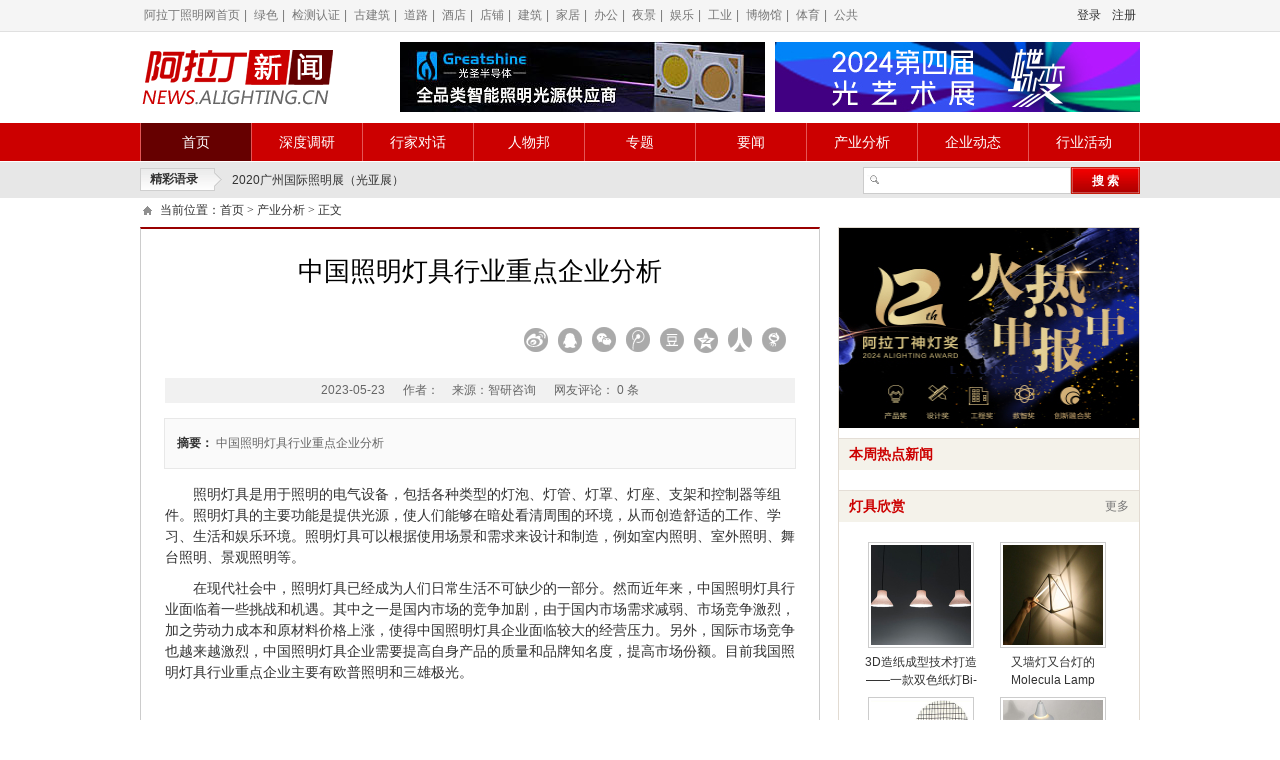

--- FILE ---
content_type: text/html
request_url: https://www.alighting.cn/news/20230523/174208.htm
body_size: 32780
content:

    <!DOCTYPE html PUBLIC "-//W3C//DTD XHTML 1.0 Transitional//EN" "http://www.w3.org/TR/xhtml1/DTD/xhtml1-transitional.dtd">
    <html xmlns="http://www.w3.org/1999/xhtml">
    <head>
        <!--174208/2025/2/11 18:47:38-->
        <meta name="renderer" content="webkit|ie-comp|ie-stand" />
        <meta http-equiv="X-UA-Compatible" content="IE=EmulateIE7" />
        <meta http-equiv="Content-Type" content="text/html; charset=UTF-8" />
        <title>中国照明灯具行业重点企业分析-阿拉丁照明网</title>
<meta name="description" content="description-阿拉丁照明网" />
<meta name="keywords" content="keywords-阿拉丁照明网" />

        <link rel="Stylesheet" type="text/css" href="/statics/style/common.css" />
        <link rel="Stylesheet" type="text/css" href="/statics/style/default.css?v=20170207" />
        <script type="text/javascript" src="/statics/jsLib/jquery-1.7.2.min.js"></script>
        <script type="text/javascript" src="https://cbjs.baidu.com/js/m.js"></script>
        <script type="text/javascript">
            var jiathis_config = { url: "https://www.alighting.cn/gotowap.html?url=" + document.location.href }
            $(document).ready(function (e) {
                $("#seachDiv").hide();
            });
        </script>
        <!-- 请置于所有广告位代码之前 -->
        <script src="https://dup.baidustatic.com/js/ds.js"></script>
        <style type="text/css">
            img {
                max-width: 550px; /*IE7和Firefox用*/
                width: expression(this.width > 550 ? 550: true); /*IE6用*/
            }
        </style>
        <link rel="stylesheet" type="text/css" href="/statics/js/plugin/iShare/style/fonts/iconfont.css" />
        <link rel="stylesheet" type="text/css" href="/statics/js/plugin/iShare/style/css/ishare.css" />

        <script type="text/javascript" charset="utf-8" src="/statics/js/plugin/iShare/iShare.js"></script>
    </head>
    <body>

        <!-- 页面头部 -->
        <div class="top-nav">
    <div class="w980">
        <span class="left light">
            <a href="/index.html" target="_blank">阿拉丁照明网首页</a>|
            <a href="/special/lszm/index.htm" target="_blank">绿色</a>|
            <a href="/special/jcrz/index.htm" target="_blank">检测认证</a>|
            <a href="/special/gjzzm/index.htm" target="_blank">古建筑</a>|
            <a href="/special/dlzm/index.htm" target="_blank">道路</a>|
            <a href="/special/jdzm/index.htm" target="_blank">酒店</a>|
            <a href="/special/dpzm/index.htm" target="_blank">店铺</a>|
            <a href="/special/jzzm/index.htm" target="_blank">建筑</a>|
            <a href="/special/jjzm/index.htm" target="_blank">家居</a>|
            <a href="/special/bgzm/index.htm" target="_blank">办公</a>|
            <a href="/special/yjjg/index.htm" target="_blank">夜景</a>|
            <a href="/special/ylzm/index.htm" target="_blank">娱乐</a>|
            <a href="/special/gyzm/index.htm" target="_blank">工业</a>|
            <a href="/special/bwgzm/index.htm" target="_blank">博物馆</a>|
            <a href="/special/tyzm/index.htm" target="_blank">体育</a>|
            <a href="/special/ggzm/index.htm" target="_blank">公共</a>
        </span>
        <span class="right" id="loginUser">
            <a href="/UserCenter/account/login.aspx?BackUrl=">登录</a>
            <a href="/UserCenter/account/reg.aspx?BackUrl=">注册</a>
        </span>
    </div>
</div>
<div class="h">
    <div class="h-banner">
        <h1>
            <a href="/news">
                <img src="/statics/images/news-logo.gif" title="照明新闻">
            </a>
        </h1>
        <div class="h-ad">
            <div class="left"><div class="swiper mySwiper">
    <div class="swiper-wrapper"><a class='img' target='_blank' href='https://www.greatshine.cn/'><img alt='' src='http://statics.alighting.cn/202410/202410121740005287.jpg'></a> </div>
</div>
</div>
            <div class="right">
                <div class="swiper mySwiper">
                    <div class="swiper-wrapper"><a class='img' target='_blank' href='https://www.alighting.cn/news/20240619/176236.htm'><img alt='' src='http://statics.alighting.cn/202410/202410121741075608.jpg'></a> </div>
                </div>
            </div>
        </div>
    </div>            
    <div class="h-menu">
        <div class="h-menu-box">
            <a href="/news/" class="on">首页</a>
            <a href="/news/shendudiaoyan/index.htm">深度调研</a>
            <a href="/news/hangjiaduihua/index.htm">行家对话</a>
            <a href="/news/fangtan/index.htm">人物邦</a>
            <a href="/news/zhuanti/index.htm">专题</a>
            <a href="/news/yaowen/index.htm">要闻</a>
            <a href="/news/shichangfengxi/index.htm">产业分析</a>
            <a href="/news/qiyedongtai/index.htm">企业动态</a>
            <a href="/news/hangyedongtai/index.htm">行业活动</a>
        </div>
    </div>
    <div class="h-tit">
        <div class="h-tit-box">
            <div class="left">
                <span class="h-tit-tit">
                    精彩语录
                </span>
                <div class="top-scrool JQ-content-box" id="topscrool">
                    <ul class="JQ-slide-content" style="margin-top: 0px;">
                                                    <li>
                                    <a href='/Views/Content/Show.aspx?id=145403&categoryId=6' class='c33'>
2024阿拉丁神灯奖申报开始了
                                    </a>
                                </li>                            <li>
                                    <a href='/Views/Content/Show.aspx?id=163662&categoryId=66' class='c33'>
智慧灯杆中国行
                                    </a>
                                </li>                            <li>
                                    <a href='/Views/Content/Show.aspx?id=145384&categoryId=6' class='c33'>
2020广州国际照明展（光亚展）
                                    </a>
                                </li> 
                    </ul>
                </div>
            </div>
            <div class="right">
            <form method="post" action="http://so.alighting.cn/search.aspx?s=news">
                <input class="input-text" type="text" id="k" name="k" value="" maxlength="30"/>
                <input class="input-bt"  type="button" onclick="Search('news');" value="搜 索">
                </form>
            </div>
        </div>
    </div>
</div>
        <div class="w980 clearfix pt10 boxCenter">
            <!-- 左边 -->
            <div class="path">当前位置：<a href='/news/'>首页</a> > <a href='/news/shichangfengxi'>产业分析</a> > <a class="on">正文</a></div>
            <div class="left w660 clearfix">
                <!-- 导航 -->
                <!-- 新闻 -->
                <div class="view">
                    <!--NT:NewsType=ReadNews，新闻浏览内容-->
                    <!-- 新闻标题 -->
                    <h1>
                        中国照明灯具行业重点企业分析
                    </h1>
                    <input type="hidden" id="ContentID" value="174208" />
                    <!-- 分享到 -->
                    <div class="bshare-custom iShare iShare-24 iShare1"></div>
                    <!-- 新闻信息 -->
                    <div class="titBar">
                        <div class="info">
                            <span id="infoDate">
                                2023-05-23
                            </span>
                            <span class="infoCol">
                                <span class="where">
                                    作者：
                                </span>
                                <span class="where">
                                    来源：智研咨询
                                </span>
                                <span class="where" id="viewed">
                                    浏览量：
                                </span>
                            </span>
                            <span class="num">
                                网友评论：
                                <em id="comNum">
                                    0
                                </em>
                                条
                            </span>
                        </div>
                    </div>
                    <div class="read-box_h" style=" display:none;">此文章为付费阅读，您已消费过，可重复打开阅读，<a href="/UserCenter/account/paylist.aspx" class="link-a">个人中心</a>可查看付费阅读消费记录。</div>
                    <!-- 摘要 -->
                    <p class="summary">
                        <strong>
                            摘要：
                        </strong>
                        中国照明灯具行业重点企业分析
                    </p>
                    <!-- 正文内容 -->
                    <div id="mainCnt" class="main-cnt">
                        
                        
                            <p style="text-align: left; text-indent: 2em; line-height: 1.5em;">照明灯具是用于照明的电气设备，包括各种类型的灯泡、灯管、灯罩、灯座、支架和控制器等组件。照明灯具的主要功能是提供光源，使人们能够在暗处看清周围的环境，从而创造舒适的工作、学习、生活和娱乐环境。照明灯具可以根据使用场景和需求来设计和制造，例如室内照明、室外照明、舞台照明、景观照明等。</p><p style="text-align: left; text-indent: 2em; line-height: 1.5em;"><span style="text-indent: 2em;">在现代社会中，照明灯具已经成为人们日常生活不可缺少的一部分。然而近年来，中国照明灯具行业面临着一些挑战和机遇。其中之一是国内市场的竞争加剧，由于国内市场需求减弱、市场竞争激烈，加之劳动力成本和原材料价格上涨，使得中国照明灯具企业</span><span style="text-indent: 2em;">面临较大的经营压力。另外，国际市场竞争也越来越激烈，中国照明灯具企业需要提高自身产品的质量和品牌知名度，提高市场份额。目前我国照明灯具行业重点企业主要有欧普照明和三雄极光。</span><span style="text-align: center;"> </span></p><p style="text-align: left; text-indent: 2em; line-height: 1.5em;"><strong style="text-align: center; text-indent: 2em; font-size: 16px;"><br/></strong></p><p style="text-align: center; text-indent: 2em; line-height: 1.5em;"><strong style="text-align: center; text-indent: 2em; font-size: 16px;">一、基本情况</strong></p><p style="text-align: center; line-height: 1.5em;"><img src="http://statics.alighting.cn/202305/20230523638204375633471340.jpg" title="1.jpg" alt="1.jpg"/></p><p style="text-align: center; line-height: 1.5em;">资料来源：智研咨询整理</p><p style="text-align: center; line-height: 1.5em;"><span style="font-size: 16px;"><strong><br/></strong></span></p><p style="line-height: 1.5em; text-align: center;"><span style="font-size: 16px;"><strong>二、经营情况</strong></span></p><p style="text-align: left; text-indent: 2em; line-height: 1.5em;">从欧普照明和三雄极光在2018年至2022年期间的资产总额情况可以看出，欧普照明在过去五年中资产总额整体呈增长的趋势，从2018年的73.33亿元增长到2021年的90.77亿元，但在2022年有所下降，降至86.95亿元。而三雄极光在过去五年中资产总额总体也是增长的态势，从2018年的27.61亿元增长到2022年的32.78亿元。</p><p style="text-align: center; line-height: 1.5em;">2018-2022年两家企业资产总额情况（亿）</p><p style="text-align: center; line-height: 1.5em;"><img src="http://statics.alighting.cn/202305/20230523638204375916518171.jpg" title="2.jpg" alt="2.jpg"/></p><p style="text-align: center; line-height: 1.5em;">资料来源：公司年报、智研咨询整理</p><p style="text-align: left; line-height: 1.5em; text-indent: 2em;">欧普照明在2018年至2021年期间的营业收入总体呈现增长的趋势，从80.04亿元增长到88.47亿元，但在2022年有所下降，降至72.7亿元。与之相比，三雄极光在2018年至2022年期间的营业收入分别为24.33亿元、25.04亿元、23.42亿元、27.09亿元和22.64亿元。</p><p style="text-align: center; line-height: 1.5em;">2018-2022年两家企业营业收入情况（亿）</p><p style="text-align: center; line-height: 1.5em;"><img src="http://statics.alighting.cn/202305/20230523638204376018881620.jpg" title="3.jpg" alt="3.jpg"/></p><p style="text-align: center; line-height: 1.5em;">资料来源：公司年报、智研咨询整理 </p><p style="text-align: left; line-height: 1.5em; text-indent: 2em;">欧普照明在过去五年中的毛利率呈现出波动的趋势，从2018年的36.46%增长到2020年的37.74%，但在2021年有所下降至33%，然后在2022年有所回升至35.72%。三雄极光在过去五年中的毛利率也呈现出波动的趋势，从2018年的31.63%增长到2019年的34.81%，但在2020年和2021年分别下降至32.23%和27.93%，然后在2022年有所回升至29.52%。总体而言，欧普照明整体毛利率始终高于三雄极光。</p><p style="text-align: center; line-height: 1.5em;">2018-2022年两家企业毛利率情况（%）</p><p style="text-align: center; line-height: 1.5em;"><img src="http://statics.alighting.cn/202305/20230523638204376123275724.jpg" title="4.jpg" alt="4.jpg"/></p><p style="text-align: center; line-height: 1.5em;">资料来源：公司年报、智研咨询整理</p><p style="text-align: center; line-height: 1.5em;"><span style="font-size: 16px;"><strong><br/></strong></span></p><p style="line-height: 1.5em; text-align: center;"><span style="font-size: 16px;"><strong>三、业务布局</strong></span></p><p style="text-align: left; line-height: 1.5em; text-indent: 2em;">欧普照明在2019年至2021年期间的照明灯具业务收入呈现逐年增长的趋势，从82.98亿元增长到87.35亿元，但在2022年有所下降，降至71.96亿元。三雄极光在过去四年中的照明灯具业务收入呈现出波动的趋势，2019年为23.64亿元，2020年下降至21.08亿元，2021年有所增长至23.36亿元，但在2022年又下降至19.67亿元。</p><p style="text-align: center; line-height: 1.5em;">2019-2022年两家企业照明灯具业务收入（亿）</p><p style="text-align: center; line-height: 1.5em;"><img src="http://statics.alighting.cn/202305/20230523638204376290883599.jpg" title="5.jpg" alt="5.jpg"/></p><p style="text-align: center; line-height: 1.5em;">资料来源：公司年报、智研咨询整理</p><p style="text-align: left; line-height: 1.5em; text-indent: 2em;">欧普照明在过去四年中的照明灯具业务毛利率呈现出波动的趋势，从2019年的36.49%增长到2020年的37.54%，然后在2021年下降至32.43%，但在2022年有所回升至35.34%。相比之下，三雄极光在过去四年中的照明灯具业务毛利率也呈现出波动的趋势，从2019年的34.7%下降至2020年的32.46%，然后在2021年继续下降至28.18%，但在2022年有所回升至30.13%。</p><p style="text-align: center; line-height: 1.5em;">2019-2022年两家企业照明灯具业务毛利率（%）</p><p style="text-align: center; line-height: 1.5em;"><img src="http://statics.alighting.cn/202305/20230523638204376407026388.jpg" title="6.jpg" alt="6.jpg"/></p><p style="text-align: center; line-height: 1.5em;">资料来源：公司年报、智研咨询整理</p><p dir="ltr" style="text-align: left; line-height: 1.5em; text-indent: 2em;">三雄极光在过去五年中的照明灯具销量和产量均呈现出波动的趋势。2018年，该公司照明灯具的销量和产量分别为1.5亿个和1.56亿个；2019年，销量和产量均有所增长，分别为1.82亿个和1.86亿个；2020年，销量和产量再次增长，分别为1.88亿个和1.84亿个；但在2021年，该公司的照明灯具销量和产量均出现较大幅度下降，分别为1.44亿个和1.05亿个；在2022年，销量和产量继续下降至1.19亿个和0.77亿个。</p><p style="text-align: center; line-height: 1.5em;">2018-2022年三雄极光照明行业产销量情况（亿个）</p><p style="text-align: center; line-height: 1.5em;"><img src="http://statics.alighting.cn/202305/20230523638204376544213639.jpg" title="7.jpg" alt="7.jpg"/></p><p style="text-align: center; line-height: 1.5em;">资料来源：公司年报、智研咨询整理</p><p style="text-align: left; line-height: 1.5em; text-indent: 2em;">2018年，欧普照明的照明灯具的销量和产量分别为3.44亿个和3.56亿个；2019年，销量和产量略微下降，分别为3.39亿个和3.45亿个；2020年，销量和产量再次增长，分别为3.59亿个和3.69亿个；在2021年，该公司的照明灯具销量和产量继续增长，分别为3.84亿个和3.7亿个；但在2022年，销量和产量出现了较大幅度的下降，分别为2.87亿个和2.65亿个。</p><p style="text-align: center; line-height: 1.5em;">2018-2022年欧普照明照明行业产销量情况（亿个）</p><p style="text-align: center; line-height: 1.5em;"><img src="http://statics.alighting.cn/202305/20230523638204376613022114.jpg" title="8.jpg" alt="8.jpg"/></p><p style="text-align: center; line-height: 1.5em;">资料来源：公司年报、智研咨询整理</p><p style="line-height: 1.5em;"><br/></p><p style="text-align: center; line-height: 1.5em;"><span style="font-size: 16px;"><strong>四、研发情况</strong></span></p><p style="text-align: left; line-height: 1.5em; text-indent: 2em;">欧普照明在研发方面表现更为突出，其拥有更多的研发人员（581人），占比更高（9.28%），研发投入金额也更大（3.7亿），占比达到5.08%。而三雄极光在这些指标上相对较低，拥有257名研发人员，占比为6.65%，研发投入金额为0.56亿，占比为2.49%。这表明欧普照明更注重技术创新和产品研发，在未来可能会在市场竞争中占据更有利的地位。</p><p style="text-align: center; line-height: 1.5em;">2022年两家企业研发投入情况</p><p style="text-align:center"><img src="http://statics.alighting.cn/202305/20230523638204376930385222.jpg" title="9.jpg" alt="9.jpg"/></p><p style="text-align: center; line-height: 1.5em;">资料来源：公司年报、智研咨询整理</p><p style="line-height: 1.5em; text-align: center;">END</p><p style="text-align:center"><img src="http://statics.alighting.cn/202305/20230523638204377057895187.jpg" title="10.jpg" alt="10.jpg"/> </p>
                            <div class="content-page">
                                <div class="page">
                                    
                                </div>
                            </div>
                        
                        <div id="payContent">
                            
                        </div>
                        
                    </div>
                    <!-- 相关产品信息 -->
                    <div class="relatinginfo">
                    </div>
                    <!-- 附件 -->
                    <div class="page-cnt">
                    </div>
                    <!-- 页码 -->
                    <div class="page-cnt">
                    </div>
                    <div class="statement">
                        
                        
                            凡本网注明“来源：阿拉丁照明网”的所有作品，版权均属于阿拉丁照明网，转载请注明。
                            <br />
                            凡注明为其它来源的信息，均转载自其它媒体，转载目的在于传递更多信息，并不代表本网赞同其观点及对其真实性负责。若作者对转载有任何异议，请联络本网站，我们将及时予以更正。
                        
                    </div>
                    <!-- 正文字体控制 -->
                    <div class="tool">
                        <span id="font16" onclick="javascript:ctrlFontSize('16');">
                            大
                        </span>
                        <span class="on" id="font14" onclick="javascript:ctrlFontSize('14');">
                            中
                        </span>
                        <span id="font12" onclick="javascript:ctrlFontSize('12');">
                            小
                        </span>
                        <span class="favline">
                            |
                        </span>
                        <span class="fav">
                            <a class="blue" href="javascript:void(0);" onclick="javascript:addBookmark(document.URL,'中国照明灯具行业重点企业分析','174208','1',' 阿拉丁照明网');"=阿拉丁照明网"}');">
                                收藏本文
                            </a>
                        </span>
                    </div>
                    <!-- 正文页横线 -->
                    <div class="line">
                    </div>
                    <!-- 相关新闻 -->
                    <div class="related">
                        <strong id="TagBox">
                               相关新闻：
                        </strong>
                        <ul class="ul-lst" id="tagsNewsList">
                            
                        </ul>
                    </div>
                    <script>if ($("#tagsNewsList a").size() <= 0) { $("#TagBox").hide(); }</script>
                </div>
                <!-- 最新评论 -->
                
            </div>
            <!-- 右边 -->
            <div class="right w301 clearfix">
                <div class="side box-item">
    <!-- 本周热点新闻 -->
    <div class="newsViewAd"><a href='https://sdj.alighting.com/index.html' title='阿拉丁神灯奖申报中' target='_blank' ><img width='300' height='200' border='0' src='http://statics.alighting.cn/202410/202410121745497327.jpg'></a>
 </div>
    <div class="tit-side">
        <h3>本周热点新闻</h3>
    </div>
    <ul id="weekHotNewsList" class="list-text side-pd"></ul>
    <script>
        var html = '';
        $.ajax({
            type: "POST",
            contentType: "application/json",
            url: "https://www.alighting.cn/admin/Services/ContentServices.asmx/GetWeekHotNews",
            data: "{ isAspx:'false' }",
            dataType: 'json',
            success: function (result) {
                var data = eval(result.d);
                $(data).each(function () {
                    $('<li><a href="' + this.url + '" title="' + this.title.substring(0, 42) + '" target="_blank">' + this.title + '</a></li>').appendTo('#weekHotNewsList');
                });
            }
        });
    </script>
    <!-- 灯具欣赏 -->
    <div class="tit-side">
    <h3>灯具欣赏</h3>
    <a title="更多" href="/case/djal" class="right light">更多</a>
    </div>
    <ul id="Ul1" class="info-img-tit side-pd">
    <li>
<a class='img_link' title='3D造纸成型技术打造——一款双色纸灯Bi-color Washi' target='_blank' href='http://www.alighting.cn/case/20150211/40382.htm#p=1'>
<img alt='3D造纸成型技术打造——一款双色纸灯Bi-color Washi' src='http://statics.alighting.cn/201508/201508271419072142.jpg'>
</a>
<a target='_blank' href='http://www.alighting.cn/case/20150211/40382.htm#p=1' title='3D造纸成型技术打造——一款双色纸灯Bi-color Washi'>3D造纸成型技术打造——一款双色纸灯Bi-col</a>
</li><li>
<a class='img_link' title='又墙灯又台灯的Molecula Lamp' target='_blank' href='http://www.alighting.cn/case/20150211/40381.htm#p=1'>
<img alt='又墙灯又台灯的Molecula Lamp' src='http://statics.alighting.cn/201508/201508271419304900.jpg'>
</a>
<a target='_blank' href='http://www.alighting.cn/case/20150211/40381.htm#p=1' title='又墙灯又台灯的Molecula Lamp'>又墙灯又台灯的Molecula Lamp</a>
</li><li>
<a class='img_link' title='灯具外壳像信封的时髦纸灯' target='_blank' href='http://www.alighting.cn/case/20150210/40373.htm#p=1'>
<img alt='灯具外壳像信封的时髦纸灯' src='http://statics.alighting.cn/201508/201508271419475881.jpg'>
</a>
<a target='_blank' href='http://www.alighting.cn/case/20150210/40373.htm#p=1' title='灯具外壳像信封的时髦纸灯'>灯具外壳像信封的时髦纸灯</a>
</li><li>
<a class='img_link' title='一款把涂鸦变成光的悬挂吊灯' target='_blank' href='http://www.alighting.cn/case/20150210/40372.htm#p=1'>
<img alt='一款把涂鸦变成光的悬挂吊灯' src='http://statics.alighting.cn/201508/201508271420044053.jpg'>
</a>
<a target='_blank' href='http://www.alighting.cn/case/20150210/40372.htm#p=1' title='一款把涂鸦变成光的悬挂吊灯'>一款把涂鸦变成光的悬挂吊灯</a>
</li> 
    </ul>
    <div class="clr"></div>
    <!-- 工程案例 -->
    <div class="tit-side">
    <h3>工程案例</h3>
    <a title="更多" href="/case/djal" class="right light">更多</a>
    </div>
    <ul id="caseList_type1" class="info-img-tit side-pd">
        <li>
<a class='img_link' title='成都无影教堂 - 感受纯粹的白色与光影的交织 ' target='_blank' href='http://www.alighting.cn/case/20180914/44242.htm'>
<img alt='成都无影教堂 - 感受纯粹的白色与光影的交织 ' src='http://statics.alighting.cn/201809/201809141023115062.jpg'>
</a>
<a target='_blank' href='http://www.alighting.cn/case/20180914/44242.htm' title='成都无影教堂 - 感受纯粹的白色与光影的交织 '>成都无影教堂 - 感受纯粹的白色与光影的交</a>
</li><li>
<a class='img_link' title='杭州萧山义蓬街道夜景照明案例' target='_blank' href='http://www.alighting.cn/case/20180815/44231.htm'>
<img alt='杭州萧山义蓬街道夜景照明案例' src='http://statics.alighting.cn/201808/201808151426026347.jpg'>
</a>
<a target='_blank' href='http://www.alighting.cn/case/20180815/44231.htm' title='杭州萧山义蓬街道夜景照明案例'>杭州萧山义蓬街道夜景照明案例</a>
</li><li>
<a class='img_link' title='青岛奥帆中心夜景照明工程详解——2015神灯奖申报项目' target='_blank' href='http://www.alighting.cn/case/20150414/40823.htm'>
<img alt='青岛奥帆中心夜景照明工程详解——2015神灯奖申报项目' src='http://statics.alighting.cn/201508/201508271430035699.jpg'>
</a>
<a target='_blank' href='http://www.alighting.cn/case/20150414/40823.htm' title='青岛奥帆中心夜景照明工程详解——2015神灯奖申报项目'>青岛奥帆中心夜景照明工程详解——2015神灯</a>
</li><li>
<a class='img_link' title='北京雁栖湖核心岛照明工程详解——2015神灯奖申报项目' target='_blank' href='http://www.alighting.cn/case/20150414/40822.htm'>
<img alt='北京雁栖湖核心岛照明工程详解——2015神灯奖申报项目' src='http://statics.alighting.cn/201508/201508271429369088.jpg'>
</a>
<a target='_blank' href='http://www.alighting.cn/case/20150414/40822.htm' title='北京雁栖湖核心岛照明工程详解——2015神灯奖申报项目'>北京雁栖湖核心岛照明工程详解——2015神灯</a>
</li> 
    </ul>
    <div class="clr">
    </div>
                  <script src="/statics/js/shangchengad.js"></script>
                <script src="/statics/js/alt_tabs.js">
                </script>
                <script type="text/javascript">
                    $('.alt-tabs').alt_tabs({
                        action: 'mouseover'
                    });
                </script>
</div>
            </div>
        </div>
        <div class="clr">
        </div>
        <div id="msgBox" style="display: none;" title="网站消息">
            <p style=" padding: 15px 0 0;">
                查看全文需扣除
                <strong class="cr">
                </strong>
                灯币！
            </p>
        </div>
        <script type="text/javascript" src="/statics/js/jquery.cookie.js"></script>
        <script type="text/javascript" src="/statics/js/cmsSys.js"></script>
        <script type="text/javascript" src="/statics/js/viewChk.js"></script>
        <script type="text/javascript" src="/statics/js/comment.js"></script>
        <script type="text/javascript" src="/statics/js/tips.js"></script>
        <script src="/statics/js/jq.Slide.js" type="text/javascript"></script>
        <script type="text/javascript" src="/statics/js/UserHome.js"></script>
        <script type="text/javascript">

            $(function () {
                $("#topscrool").Slide({
                    effect: "scroolTxt",
                    speed: "normal",
                    timer: 2000,
                    steps: 1
                });
                ArticleClick(174208, "");

                // 分享插件引入配置
                (new iShare({
                    container: '.iShare1', config: {
                        isAbroad: false,
                        isTitle: true,
                        initialized: true,
                        WXoptions: {
                            evenType: 'mouseover',
                            isTitleVisibility: true,
                            isTipVisibility: true,
                            qrcodeW: 140,
                            qrcodeH: 140,
                            qrcodeBgc: '#fff',
                            qrcodeFgc: '#000',
                            bgcolor: '#fff'
                        }
                    }
                }));
            })
        </script>
        <!-- 页面底部 -->
        <div class="footer_new clearfix  tc lh24 footItem mt20">
    <div class="about-links c999">
        <a target="_blank" href="/special/20100511/index.htm">关于阿拉丁</a>|
        <a target="_blank" href="/special/20100513/index.htm">产品服务</a>|
        <a target="_blank" href="http://www.alighting.com/" >阿拉丁商城</a>|
        <a target="_blank" href="/news/aladingjianbao/index.htm">阿拉丁简报</a>|
        <a target="_blank" href="/AboutUs/law.shtml">法律声明</a>|
        <a target="_blank" href="/AboutUs/contact.shtml">联系方式</a>|
        <a target="_blank" href="/AboutUs/feedback.aspx">意见反馈</a>|
        <a target="_blank" href="/AboutUs/join.shtml">加入我们</a>               
    </div>
    <p class="c999">投稿热线：020-32615586&nbsp;&nbsp;|&nbsp;&nbsp;营销服务热线：020-38108965&nbsp;&nbsp;|&nbsp;&nbsp;网上展厅热线：020-38010049&nbsp;&nbsp;<br />&nbsp;&nbsp;资源合作热线：020-32615586|&nbsp;&nbsp; 邮箱：hyy@alighting.cn &nbsp;&nbsp;&nbsp;
    </p>
    <p class="c999">
        广州阿拉丁物联网络科技股份有限公司 <a href="https://beian.miit.gov.cn" target='_blank'>粤ICP备13078266号</a><span>&nbsp;</span>
    </p>
</div>
<div style="display: none;" class="menu-sub-more-list" id="menu-sub-more-list">
    <ul>
        <li>
            <a href="/Views/Content/memberList.aspx?type=dealer">经销商</a>
        </li>
        <li>
            <a href="/Views/Content/memberList.aspx?type=lightingcity">灯具卖场</a>
        </li>
        <li>
            <a href="/Views/Content/memberList.aspx?type=engineering">工程公司</a>
        </li>
        <li>
            <a href="/Views/Content/memberList.aspx?type=design">设计公司</a>
        </li>
        <li>
            <a href="/Views/Content/memberList.aspx?type=buildingdesign">建筑装饰设计院</a>
        </li>
    </ul>
</div>
<script type="text/javascript" src="/statics/js/tips.js"></script>
<script type="text/javascript">
    $(function () {
        $('#menu-sub-more').tips({
            delay: 500,
            relation: '#menu-sub-more-list',
            position: 'b',
            tgClass: 'menu-sub-more'
        });
    })
</script>
<script src="/statics/js/tongji/alighting_common.js" language="JavaScript" charset="gb2312"></script> 
        <script src="/statics/js/User.js" type="text/javascript"></script>
        <script src="/statics/js/h.js" type="text/javascript"></script>
        
        <div style="position:absolute;width:0px;height:0px;">
        </div>
    </body>
</html>



--- FILE ---
content_type: text/css
request_url: https://www.alighting.cn/statics/js/plugin/iShare/style/css/ishare.css
body_size: 726
content:
.iShare a{
  position: relative;
  display: inline-block;
  *display: inline;
  *zoom: 1;
  text-decoration: none;
  margin-right: 10px;
}
.iShare a i{
  color: #aaa;
  font-size: 16px; 
}
.iShare-16 a i{
  font-size: 16px; 
}
.iShare-24 a i{
  font-size: 24px; 
}
.iShare-32 a i{
  font-size: 32px; 
}
.iShare a:hover .qq{
  color: #2196F3;
}
.iShare a:hover .qzone{
  color: #FFC311;
}
.iShare a:hover .tencent{
  color: #44ACFF;
}
.iShare a:hover .weibo{
  color: #E6162D;
}
.iShare a:hover .douban{
  color: #228A31;
}
.iShare a:hover .renren{
  color: #217DC6;
}
.iShare a:hover .wechat{
  color: #2BAD13;
}
.iShare a:hover .youdaonote{
  color: #C4282B;
}
.iShare a:hover .facebook{
  color: #405C97;
}
.iShare a:hover .twitter{
  color: #1DA1F2;
}
.iShare a:hover .googleplus{
  color: #DB4437;
}
.iShare a:hover .linkedin{
  color: #0077B5;
}
.iShare a:hover .pinterest{
  color: #CE151F;
}
.iShare a:hover .tumblr{
  color: #2F4C6A;
}

--- FILE ---
content_type: application/javascript
request_url: https://www.alighting.cn/statics/js/plugin/iShare/iShare.js
body_size: 24678
content:
/**
 * iShare.js
 * @author singsong
 * @email	zhansingsong@gmail.com
 * @date 2016.3.6
 */
;
(function (root, factory) {
	if (typeof define === 'function' && define.amd) {
		define([], factory(root));
	} else if (typeof exports === 'object') {
		module.exports = factory(root);
	} else {
		root.iShare = factory(root);
	}
})(typeof global !== 'undefined' ? global : this.window || this.global, function (root) {
	/**
	 * 严格模式
	 */
	'use strict';

	/**
	 * Util 单例工具类
	 */
	var Util = {
		/**
		 * event 事件注册与注销
		 * addEvent 注册事件
		 * removeEvent 注销事件
		 */
		event: {
			addEvent: function (element, type, handler) {
				if (element.addEventListener) {
					element.addEventListener(type, handler, false);
				} else if (element.attachEvent) {
					element.attachEvent('on' + type, handler);
				} else {
					element['on' + type] = handler;
				}
			},
			removeEvent: function (element, type, handler) {
				if (element.removeEventListener) {
					element.removeEventListener(type, handler, false);
				} else if (element.detachEvent) {
					element.detachEvent('on' + type, handler);
				} else {
					element['on' + type] = null;
				}
			},
			stopPropagation: function (event) {
				if (event.stopPropagation) {
					event.stopPropagation();
				} else {
					event.cancelBubble = true;
				}
			},
			preventDefault: function (event) {
				if (event.preventDefault) {
					event.preventDefault();
				} else {
					event.returnValue = false;
				}
			}
		},
		/**
		 * trim 		
		 * @param  {String} str 字符串
		 * @return {String}    
		 */
		trim: function (str) {
			if (String.prototype.trim) {
				return str.trim();
			}
			return str.replace(/^\s+|s+$/g, '');
		},

		/**
		 * indexOf 
		 * @param  {Array} 	arr  数组
		 * @param  {Object} item 项
		 * @return {Number}      索引
		 */
		indexOf: function (arr, item) {
			if (!this.isArray(arr)) {
				throw new Error(arr.toString() + ' is a non-Array！');
			}
			if (Array.prototype.indexOf) {
				return arr.indexOf(item);
			}
			for (var i = 0, len = arr.length; i < len; i++) {
				if (arr[i] === item) {
					return i;
				}
			}
		},

		/**
		 * isArray 判断是否是数组
		 * @param  {Ojbect}  arr 被判断对象
		 * @return {Boolean}     
		 */
		isArray: function (arr) {
			if (Array.isArray) {
				return Array.isArray(arr);
			}
			return Object.prototype.toString.call(arr) === '[object Array]';
		},

		/**
		 * validate 验证用户输入的有效性
		 * @param  {Object} ref 参考对象
		 * @param  {Object} o   验证对象
		 * @return {Array}     	错误队列
		 */
		validate: function (ref, o) {
			var _key,
				_result = [];

			if (this.isArray(o)) {
				for (var i = 0, item; item = o[i++];) {
					if (this.indexOf(ref, item) < 0) {
						_result.push(item);
					}
				}
			} else {
				for (_key in o) {
					if (!(_key in ref)) {
						_result.push(_key);
					}
				}
			}
			if (_result.length !== 0) {
				throw new Error('there is such no property: ' + _result.join(', '));
			}
		},

		/**
		 * getElementTop 获取元素的offsetTop
		 * @param  {DOMObject} element 元素
		 * @return {Number}    offsetTop值
		 */
		getElementTop: function (element) {
			var _actualTop = element.offsetTop,
				_current = element.offsetParent;
			while (_current !== null) {
				_actualTop += _current.offsetTop;
				_current = _current.offsetParent;
			}
			return _actualTop;
		},

		/**
		 * getElementLeft 获取元素的offsetLeft
		 * @param  {DOMObject} element 元素
		 * @return {Number}    offsetLeft值
		 */
		getElementLeft: function (element) {
			var _actualTop = element.offsetLeft,
				_current = element.offsetParent;
			while (_current !== null) {
				_actualTop += _current.offsetLeft;
				_current = _current.offsetParent;
			}
			return _actualTop;
		},
		/**
		 * handleParameters 处理URL参数
		 * @param  {Object} options 配置项
		 * @return {String}  
		 */
		handleParameters: function (options) {
			var _str = '';
			for (var key in options) {
				_str = _str + key + '=' + encodeURIComponent(options[key]) + '&';
			}
			return _str;
		},

		/**
		 * extend mix-in
		 * @return {Ojbect} 
		 */
		extend: function () {
			var _arg,
				_prop,
				_child = {};
			for (_arg = 0; _arg < arguments.length; _arg++) {
				for (_prop in arguments[_arg]) {
					if (arguments[_arg].hasOwnProperty(_prop)) {

						_child[_prop] = arguments[_arg][_prop];
					}
				}
			}
			return _child;
		},

		/**
		 * each 遍历数组
		 * @param  {Array}   	o       		数组
		 * @param  {Function} callback		回调函数
		 * @return {Object}
		 */
		each: function (o, callback) {
			if (!o) {
				return;
			}
			var _r;
			for (var i = 0, l = o.length; i < l; i++) {
				_r = callback.call(o[i], i, o[i]);
			}
			return _r;
		},

		/**
		 * getElementByclassN 通过class获取元素
		 * @param  {String} classNameStr 类名
		 * @param  {Node} parent 父元素
		 * @return {DOMObject}
		 *
		 * @example
		 * getElementByclassN('.test');
		 */
		getElementByclassN: function (classNameStr, parent) {
			if (!classNameStr) {
				return;
			}
			var _result = [];

			if (!parent && document.querySelectorAll) {
				_result = document.querySelectorAll(classNameStr);
				if (_result.length > 0) {
					return _result;
				}
			}
			var _cnArr = classNameStr.split('.'),
				_prefix = _cnArr[0] || '*',
				_suffix = _cnArr[1],
				_parent = parent ? parent : document.body,
				_elements = _parent.getElementsByTagName(_prefix),
				_classNames,
				_target;
			var _me = this;
			this.each(_elements, function (index, item) {
				if (item.nodeType === 1) {
					_classNames = item.className.split(/\s+/g);
					_target = item;
					_me.each(_classNames, function (cindex, citem) {
						if ((citem + '') === _suffix) {
							_result.push(_target);
						}
					});
				}
			});
			return _result;
		},

		/**
		 * getmeta 通过name获取对应meta的content值
		 * @param  {String} name meta的name
		 * @return {String}
		 */
		getmeta: function (name) {
			var _metas = document.getElementsByTagName('meta');
			for (var i = 0, _item; _item = _metas[i++];) {
				if (_item.getAttribute('name') && _item.getAttribute('name').toLowerCase() === name) {
					return _item.content;
				}
			}
		},

		/**
		 * getimg 获取页面中第一张图片的URL
		 * @return {String}
		 */
		getimg: function () {
			var _imgs = this.convertToArray(document.body.getElementsByTagName('img'));
			if (_imgs.length === 0) {
				return;
			}
			return encodeURIComponent(_imgs[0].src);
		},

		/**
		 * getElement 获取指定元素
		 * @param {String}  selector 选择器(仅支持class和id)
		 */
		getElement: function (selector) {
			var _node;
			if (selector.charAt(0) === '#') {
				_node = document.getElementById(selector);
			} else {
				_node = this.getElementByclassN(selector)[0];
			}
			return _node;
		},

		/**
		 * parseUrl 解析URL
		 * @param  {Object}	tpl  模板
		 * @param  {Object} data 数据 
		 * @return {Object}
		 */
		parseUrl: function (tpl, data) {
			var _tplStr = {};
			for (var _name in tpl) {
				_tplStr[_name] = tpl[_name].replace(/{{([A-Z]*)}}/g, function (match, p1) {
					var _key = p1.toLowerCase();
					if (data[_key]) {
						return encodeURIComponent(data[_key]);
					} else {
						return '';
					}
				});
			}
			return _tplStr;
		},

		/**
		 * isWeixinBrowser 判断是否在微信中
		 * @return {Boolean}
		 */
		isWeixinBrowser: function () {
			var _ua = navigator.userAgent.toLowerCase();
			return (/micromessenger/.test(_ua)) ? true : false;
		},

		/**
		 * convertToArray 转换为数组
		 * @param  {NodeList} nodes Nodes数组
		 * @return {Array}      
		 */
		convertToArray: function (nodes) {
			var _array = null;
			try {
				_array = Array.prototype.slice.call(nodes, 0);
			} catch (ex) {
				// 针对IE8及之前版本
				_array = new Array();
				for (var i = 0, len = nodes.length; i < len; i++) {
					_array.push(nodes[i]);
				}
			}
			return _array;
		},

		/**
		 * parseClassName 解析类名
		 * @param  {String} className 类名
		 * @param  {Object} tpl       模板数据
		 * @return {String}           
		 */
		parseClassName: function (className, tpl) {
			var _result = null;
			var _arr = className.split(/\s+/);
			for (var i = 0, item; item = _arr[i++];) {
				if (item in tpl) {
					return tpl[item];
				}
			}
		},

		/**
		 * getWinDimension 获取可视页面的尺寸
		 * @return {Object} 
		 */
		getWinDimension: function () {
			var _pageWidth = window.innerWidth,
				_pageHeight = window.innerHeight;
			if (typeof _pageWidth !== 'number') {
				if (document.compatMode === 'CSS1Compat') {
					_pageWidth = document.documentElement.clientWidth;
					_pageHeight = document.documentElement.clientHeight;
				} else {
					_pageWidth = document.body.clientWidth;
					_pageHeight = document.body.clientHeight;
				}
			}
			return { pageWidth: _pageWidth, pageHeight: _pageHeight };
		},
		/**
		 * throttle 节流优化
		 * @param  {Function} fn    回调函数
		 * @param  {Number}   delay 时间间隔
		 */
		throttle: function (fn, delay) {
			var timer = null;
			return function () {
				var context = this, args = arguments;
				clearTimeout(timer);
				timer = setTimeout(function () {
					fn.apply(context, args);
				}, delay);
			};
		},
		/**
		 * loadjs 加载js文件
		 * @param {String} url 路径
		 * @param {Function} callback 回调函数
		 */
		loadjs: function () {
			var ready = false,
				cb = [];
			return function (url, callback) {
				var head = document.getElementsByTagName('head')[0],
					node = document.createElement('script'),
					isLoaded = document.getElementById('loaded'),
					W3C = document.dispatchEvent;
				cb.push(callback);
				if (!ready) {
					node.setAttribute('type', 'text/javascript');
					node.setAttribute('id', 'loaded');
					node.setAttribute('src', url);

					node[W3C ? 'onload' : 'onreadystatechange'] = function () {
						if (ready) {
							return;
						}
						if (W3C || /loaded|complete/i.test(node.readyState)) {
							ready = true;
							var temp;
							while (temp = cb.pop()) {
								temp();
							}
						}
					};
					(!isLoaded) && (head.appendChild(node));
				} else {
					if (callback) {
						callback();
					}
				}
			}
		}()
	};

	/**
	 * WX 微信类
	 * @param {DOMObject} element 微信按钮节点
	 * @param {object} 		options 配置项
	 * 
	 */
	function WX(element, URL, options) {
		this.element = element;
		this.wxbox = document.createElement('div');
		// 配置项
		this.URL = URL;
		this.settings = options;
		this.style = options.style;
		this.bgcolor = options.bgcolor;
		this.evenType = options.evenType || 'mouseover'; // 默认触发方式
		this.isTitleVisibility = (options.isTitleVisibility === void (0)) ? true : options.isTitleVisibility; // 是否有标题
		this.title = options.title || '分享到微信';
		this.isTipVisibility = (options.isTipVisibility === void (0)) ? true : options.isTipVisibility; // 是否有提示
		this.tip = options.tip || '“扫一扫” 即可将网页分享到朋友圈。';
		this.upDownFlag = '';// 保存up|down
		this.status = false; // 保存状态
		this.visibility = false;// 保存可见性
		this.qrcode = null; // 保存二维码
	}
	WX.prototype.qrcode = null;// 保存二维码
	WX.prototype = function () {
		return {
			constructor: WX,
			init: function () {
				//this.render();
				this.init = this.show;
				this.bindEvent();
			},
			loadQrcode: function () {
				// 加载qrcode库
				var js = document.scripts;
				var path = "";
				var c = js.length;				
				for (var i = 0; i < c; i++) {
					var it = js[i];
					var src = it.src;					
					if (src.indexOf("iShare") >= 0) {
						path = src.substring(0, src.lastIndexOf('/') + 1)
					}
				}				
				Util.loadjs(path + 'qrcode.min.js', this.startQR());
			},
			render: function () {
				var _upFlag = '',
					_downFlag = '',
					// _widthStyle = (!this.isTitleVisibility || !this.isTipVisibility) ? 'width: 110px;' : 'width : 150px;',
					_imgStyle = '',//待定
					_titleStyle = '',//待定
					_tipStyle = '', //待定
					_bgcolor = this.bgcolor ? this.bgcolor : '#ddd',
					_radius = '';

				// 判断上下
				if (Util.getWinDimension().pageHeight / 2 < Util.getElementTop(this.element)) {
					_downFlag = '';
					_upFlag = 'display:none;';
					this.upDownFlag = 'down';
					_radius = 'border-bottom-left-radius: 0;';
				} else {
					_downFlag = 'display:none;';
					_upFlag = '';
					this.upDownFlag = 'up';
					_radius = 'border-top-left-radius: 0;';
				}

				var _containerHTML = '<div style="text-align: center;background-color: ' + _bgcolor + ';box-shadow: 1px 1px 4px #888888;padding: 8px 8px 4px;border-radius: 4px;' + _radius + '">',
					_titleHTML = this.isTitleVisibility ? '<p class="tt" style="line-height:30px;margin:0; text-shadow: 1px 1px rgba(0,0,0,0.1);font-weight: 700;margin-bottom: 4px;' + _titleStyle + '">' + this.title + '</p>' : '',
					_imgHTML = '<div class="qrcode" style="width:' + this.settings.qrcodeW + 'px; height:' + this.settings.qrcodeH + 'px; overflow:hidden;"></div>',
					_tipHTML = this.isTipVisibility ? '<p style="line-height:20px;font-size: 12px; margin: 4px auto;width: 120px;' + _tipStyle + '">' + this.tip + '</p>' : '',
					_upArrowHTML = '<div style="' + _upFlag + 'position: relative;height: 0;width: 0;border-style: solid;border-width: 12px;border-color: transparent;border-bottom-color: ' + _bgcolor + ';border-top: none;"></div>',
					_downArrowHTML = '</div><div style="' + _downFlag + 'position: relative;height: 0;width: 0;border-style: solid;border-width: 12px;border-color: transparent;border-top-color: ' + _bgcolor + ';border-bottom: none;"></div>';
				// 拼接WXHTML
				var WXSTR = _upArrowHTML + _containerHTML + _titleHTML + _imgHTML + _tipHTML + _downArrowHTML;

				this.wxbox.innerHTML = WXSTR;
				this.wxbox.style.cssText = 'position:absolute; left: -99999px;';
				this.element.appendChild(this.wxbox);
				this.loadQrcode();
			},
			setLocation: function (flag) {
				var _boxH = this.wxbox.offsetHeight,
					_eW = this.element.offsetWidth,
					_eH = this.element.offsetHeight,
					_boxStyle = 'position:absolute; color: #000;z-index: 99999;';
				_boxStyle = _boxStyle + 'left: ' + (_eW / 2 - 12) + 'px;';
				if (this.upDownFlag === 'down') {
					_boxStyle = _boxStyle + 'bottom: ' + (_eH) + 'px;';
				} else {
					_boxStyle = _boxStyle + 'top: ' + (_eH) + 'px;';
				}
				this.wxbox.style.cssText = _boxStyle + this.style;
				flag && (this.hide());
			},
			bindEvent: function () {
				var _me = this;
				if (this.evenType === 'click') {
					Util.event.addEvent(this.element, 'click', function (e) {
						var event = e || window.event;
						Util.event.stopPropagation(event);
						Util.event.preventDefault(event);
						if (!_me.visibility) {
							_me.show();
						} else {
							_me.hide();
						}
					});
				} else {
					Util.event.addEvent(this.element, 'mouseover', function (e) {
						var event = e || window.event;
						// Util.event.stopPropagation(event);
						_me.show();
					});
					Util.event.addEvent(this.element, 'mouseout', function (e) {
						var event = e || window.event;
						// Util.event.stopPropagation(event);
						_me.hide();
					});
				}
			},
			startQR: function () {
				var me = this;
				return function () {
					if (!me.qrcode) {
						me.qrcode = new QRCode(Util.getElementByclassN('.qrcode', me.wxbox)[0], {
							text: me.URL,
							width: me.settings.qrcodeW,
							height: me.settings.qrcodeH,
							colorDark: me.settings.qrcodeFgc,
							colorLight: me.settings.qrcodeBgc
						});
					}
				}
			},
			show: function () {
				this.status = true;
				this.render();
				this.setLocation(true);
				this.wxbox.style.display = 'block';
				this.visibility = true;
				this.show = function () {
					this.wxbox.style.display = 'block';
					this.visibility = true;
				}
			},
			hide: function () {
				this.wxbox.style.display = 'none';
				this.visibility = false;
			}
		};
	}();


	/**
	 * iShare 分享
	 * @param  {Object} options 配置项
	 * @property container
	 * @property config
	 *
	 * @description 提供两种初始化方式
	 * #1 单例模式
	 * #2 实例化模式 
	 */
	function iShare(options) {
		var defaults = {
			title: document.title,
			url: location.href,
			host: location.origin || '',
			description: Util.getmeta('description'),
			image: Util.getimg(),
			sites: ['iShare_weibo', 'iShare_qq', 'iShare_wechat', 'iShare_tencent', 'iShare_douban', 'iShare_qzone', 'iShare_renren', 'iShare_youdaonote', 'iShare_facebook', 'iShare_linkedin', 'iShare_twitter', 'iShare_googleplus', 'iShare_tumblr', 'iShare_pinterest'],
			initialized: true,
			isTitle: true,
			isAbroad: false,
			WXoptions: {
				qrcodeW: 120,
				qrcodeH: 120,
				qrcodeBgc: '#fff',
				qrcodeFgc: '#000',
				bgcolor: '#2BAD13'
			}
		};

		var configuration = options || window.iShare_config;
		if (configuration) {
			if (configuration.container) {
				if (Util.getElement(configuration.container)) {
					this.container = Util.getElement(configuration.container);
				} else {
					throw new Error('there is such no className|id: "' + configuration.container + '".');
				}
			} else {
				throw new Error('container property is required.');
			}
		} else {
			throw new Error('container property is required.');
		}

		var dataSites = this.container.getAttribute('data-sites'),
			dataSitesArr = dataSites ? dataSites.split(/\s*,\s*/g) : null;

		/* 验证用户输入的有效性 */
		(dataSitesArr) && (Util.validate(defaults.sites, dataSitesArr));
		(configuration.config) && (Util.validate(defaults, configuration.config));
		(configuration.config.sites) && (Util.validate(defaults.sites, configuration.config.sites));

		/* WX */
		this.wx = null;

		/* 保存defaults */
		this.defaults = defaults;
		this.dataSites = dataSitesArr ? { sites: dataSitesArr } : {};
		this.config = configuration.config ? configuration.config : {};

		// 处理isAbroad
		if ((this.config.isAbroad === void (0))) {
			this.config.sites = this.defaults.sites; // 默认
		} else {
			if (this.config.isAbroad) {
				this.config.sites = defaults.sites.slice(8); // 国外
			} else {
				this.config.sites = defaults.sites.slice(0, 8); // 国内
			}
		}

		/* 验证是否在微信中 */
		if (Util.isWeixinBrowser()) {
			(this.defaults.indexOf('iShare_wechat') > -1) && (this.defaults.splice(this.defaults.indexOf('iShare_wechat'), 1));
			(this.dataSites.indexOf('iShare_wechat') > -1) && (this.dataSites.splice(this.dataSites.indexOf('iShare_wechat'), 1));
			(this.config.indexOf('iShare_wechat') > -1) && (this.config.splice(this.config.indexOf('iShare_wechat'), 1));
		}

		this.settings = Util.extend(defaults, this.config, this.dataSites);
		this.settings.WXoptions = Util.extend(defaults.WXoptions, this.config.WXoptions);
		this.init();
	}
	iShare.prototype = (function () {
		// 接口模板
		var _templates = {
			iShare_qq: 'http://connect.qq.com/widget/shareqq/index.html?url={{URL}}&title={{TITLE}}&desc={{DESCRIPTION}}&summary=&pics={{IMAGE}}',
			iShare_qzone: 'http://sns.qzone.qq.com/cgi-bin/qzshare/cgi_qzshare_onekey?url={{URL}}&title={{TITLE}}&summary={{DESCRIPTION}}&pics={{IMAGE}}&desc=&site=',
			iShare_tencent: 'http://share.v.t.qq.com/index.php?c=share&a=index&title={{TITLE}}&url={{URL}}&pic={{IMAGE}}',
			iShare_weibo: 'http://service.weibo.com/share/share.php?url={{URL}}&title={{TITLE}}&pic={{IMAGE}}',
			iShare_wechat: '',
			iShare_douban: 'http://shuo.douban.com/!service/share?href={{URL}}&name={{TITLE}}&text={{DESCRIPTION}}&image={{IMAGE}}',
			iShare_renren: 'http://widget.renren.com/dialog/share?resourceUrl={{URL}}&title={{TITLE}}&pic={{IMAGE}}&description={{DESCRIPTION}}',
			iShare_youdaonote: 'http://note.youdao.com/memory/?title={{TITLE}}&pic={{IMAGE}}&summary={{DESCRIPTION}}&url={{URL}}',
			iShare_linkedin: 'http://www.linkedin.com/shareArticle?mini=true&ro=true&title={{TITLE}}&url={{URL}}&summary={{DESCRIPTION}}&armin=armin',
			iShare_facebook: 'https://www.facebook.com/sharer/sharer.php?s=100&p[title]={{TITLE}}p[summary]={{DESCRIPTION}}&p[url]={{URL}}&p[images]={{IMAGE}}',
			iShare_twitter: 'https://twitter.com/intent/tweet?text={{TITLE}}&url={{URL}}',
			iShare_googleplus: 'https://plus.google.com/share?url={{URL}}&t={{TITLE}}',
			iShare_pinterest: 'https://www.pinterest.com/pin/create/button/?url={{URL}}&description={{DESCRIPTION}}&media={{IMAGE}}',
			iShare_tumblr: 'https://www.tumblr.com/widgets/share/tool?shareSource=legacy&canonicalUrl=&url={{URL}}&title={{TITLE}}'
		},
			_names = {
				iShare_qq: 'QQ好友',
				iShare_qzone: 'QQ空间',
				iShare_tencent: '腾讯微博',
				iShare_weibo: '新浪微博',
				iShare_wechat: '微信',
				iShare_douban: '豆瓣',
				iShare_renren: '人人',
				iShare_youdaonote: '有道笔记',
				iShare_linkedin: 'Linkedin',
				iShare_facebook: 'Facebook',
				iShare_twitter: 'Twitter',
				iShare_googleplus: 'Google+',
				iShare_pinterest: 'Pinterest',
				iShare_tumblr: 'Tumblr'
			},
			_icons = {
				iShare_qq: '<i class="iconfont qq">&#xe60f;</i>',
				iShare_qzone: '<i class="iconfont qzone">&#xe610;</i>',
				iShare_tencent: '<i class="iconfont tencent" style="vertical-align: -2px;">&#xe608;</i>',
				iShare_weibo: '<i class="iconfont weibo">&#xe609;</i>',
				iShare_wechat: '<i class="iconfont wechat" style="vertical-align: -2px;">&#xe613;</i>',
				iShare_douban: '<i class="iconfont douban" style="vertical-align: -2px;">&#xe612;</i>',
				iShare_renren: '<i class="iconfont renren">&#xe603;</i>',
				iShare_youdaonote: '<i class="iconfont youdaonote" style="vertical-align: -2px;">&#xe604;</i>',
				iShare_linkedin: '<i class="iconfont linkedin" style="vertical-align: 1px;">&#xe607;</i>',
				iShare_facebook: '<i class="iconfont facebook" style="vertical-align: 1px;">&#xe601;</i>',
				iShare_twitter: '<i class="iconfont twitter" style="vertical-align: 1px;">&#xe60a;</i>',
				iShare_googleplus: '<i class="iconfont googleplus" style="vertical-align: -2px;">&#xe60b;</i>',
				iShare_pinterest: '<i class="iconfont pinterest" style="vertical-align: -2px;">&#xe60c;</i>',
				iShare_tumblr: '<i class="iconfont tumblr" style="vertical-align: 0px;">&#xe600;</i>'
			};
    /**
     * _updateUrl 更新添加分享的A标签
     */
		function _updateUrl() {
			if (!this.container.hasChildNodes()) {
				return;
			}
			var _children = this.container.childNodes,
				_tempURL;

			for (var i = 0, item; item = _children[i++];) {
				if (item.nodeType === 1) {
					_tempURL = Util.parseClassName(item.className, Util.parseUrl(_templates, this.settings));
					if ((item.className).indexOf('iShare_wechat') > -1) {
						// this.wx = new WX(item, _tempURL, this.settings.WXoptions);
						this.wx = new WX(item, this.settings.url, this.settings.WXoptions);
					} else {
						_tempURL && (item.href = _tempURL);
						item.target = '_blank';
					}
				}
			}
		}
		/**
		 * _createShareElements 创建分享元素
		 * @param  {String}  url      分享接口
		 * @param  {String}  item     key
		 * @param  {Boolean} isWechat 是否是微信
		 * @return {DOMObject}           
		 */
		function _createShareElements(url, item, isWechat) {
			var _e = document.createElement('a');
			_e.innerHTML = _icons[item];
			if (this.settings.isTitle) {
				_e.title = _names[item];
			}
			if (isWechat) {
				this.wx = new WX(_e, url, this.settings.WXoptions);
				_e.href = 'javascript:void(0);';
			} else {
				_e.href = url;
				_e.target = '_blank';
			}
			return _e;
		}
		/**
		 * _autoUpdate 动态创建分享
		 */
		function _autoUpdate() {
			var _docfrag = document.createDocumentFragment(),
				_tpls = Util.parseUrl(_templates, this.settings),
				_element,
				_me = this;

			Util.each(_me.settings.sites, function (index, item) {
				if (item === 'iShare_wechat') {
					// _element = _createShareElements.call(_me, _tpls[item], item, true);
					_element = _createShareElements.call(_me, _me.settings.url, item, true);
				} else {
					_element = _createShareElements.call(_me, _tpls[item], item);
				}
				_docfrag.appendChild(_element);
			});
			this.container.innerHTML = '';
			this.container.appendChild(_docfrag);
		}

		//prototype
		return {
			constructor: iShare,
			init: function () {
				if (this.settings.initialized) {
					_autoUpdate.call(this);
				} else {
					_updateUrl.call(this);
				}
				if (this.wx) {
					this.bindEvent();
					this.wx.init();
				}
			},
			bindEvent: function () {
				var me = this;
				// 只绑定一次，进行初始化
				function mouseenterCB() {
					Util.event.removeEvent(me.container, 'mouseover', mouseenterCB);
				}
				Util.event.addEvent(this.container, 'mouseover', mouseenterCB);
			}
		}
	})();
	if (window.iShare_config) {
		return (new iShare());
	} else {
		return iShare;
	}
});